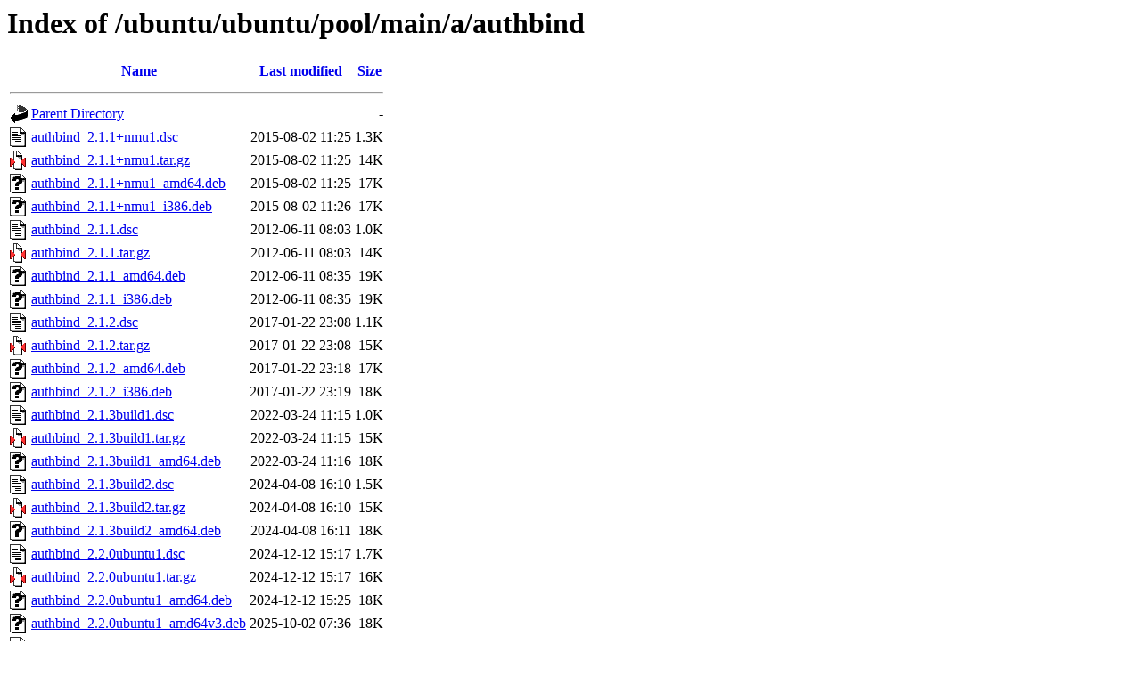

--- FILE ---
content_type: text/html;charset=UTF-8
request_url: http://us.archive.ubuntu.com/ubuntu/ubuntu/pool/main/a/authbind/
body_size: 903
content:
<!DOCTYPE HTML PUBLIC "-//W3C//DTD HTML 3.2 Final//EN">
<html>
 <head>
  <title>Index of /ubuntu/ubuntu/pool/main/a/authbind</title>
 </head>
 <body>
<h1>Index of /ubuntu/ubuntu/pool/main/a/authbind</h1>
  <table>
   <tr><th valign="top"><img src="/icons/blank.gif" alt="[ICO]"></th><th><a href="?C=N;O=D">Name</a></th><th><a href="?C=M;O=A">Last modified</a></th><th><a href="?C=S;O=A">Size</a></th></tr>
   <tr><th colspan="4"><hr></th></tr>
<tr><td valign="top"><img src="/icons/back.gif" alt="[PARENTDIR]"></td><td><a href="/ubuntu/ubuntu/pool/main/a/">Parent Directory</a></td><td>&nbsp;</td><td align="right">  - </td></tr>
<tr><td valign="top"><img src="/icons/text.gif" alt="[TXT]"></td><td><a href="authbind_2.1.1+nmu1.dsc">authbind_2.1.1+nmu1.dsc</a></td><td align="right">2015-08-02 11:25  </td><td align="right">1.3K</td></tr>
<tr><td valign="top"><img src="/icons/compressed.gif" alt="[   ]"></td><td><a href="authbind_2.1.1+nmu1.tar.gz">authbind_2.1.1+nmu1.tar.gz</a></td><td align="right">2015-08-02 11:25  </td><td align="right"> 14K</td></tr>
<tr><td valign="top"><img src="/icons/unknown.gif" alt="[   ]"></td><td><a href="authbind_2.1.1+nmu1_amd64.deb">authbind_2.1.1+nmu1_amd64.deb</a></td><td align="right">2015-08-02 11:25  </td><td align="right"> 17K</td></tr>
<tr><td valign="top"><img src="/icons/unknown.gif" alt="[   ]"></td><td><a href="authbind_2.1.1+nmu1_i386.deb">authbind_2.1.1+nmu1_i386.deb</a></td><td align="right">2015-08-02 11:26  </td><td align="right"> 17K</td></tr>
<tr><td valign="top"><img src="/icons/text.gif" alt="[TXT]"></td><td><a href="authbind_2.1.1.dsc">authbind_2.1.1.dsc</a></td><td align="right">2012-06-11 08:03  </td><td align="right">1.0K</td></tr>
<tr><td valign="top"><img src="/icons/compressed.gif" alt="[   ]"></td><td><a href="authbind_2.1.1.tar.gz">authbind_2.1.1.tar.gz</a></td><td align="right">2012-06-11 08:03  </td><td align="right"> 14K</td></tr>
<tr><td valign="top"><img src="/icons/unknown.gif" alt="[   ]"></td><td><a href="authbind_2.1.1_amd64.deb">authbind_2.1.1_amd64.deb</a></td><td align="right">2012-06-11 08:35  </td><td align="right"> 19K</td></tr>
<tr><td valign="top"><img src="/icons/unknown.gif" alt="[   ]"></td><td><a href="authbind_2.1.1_i386.deb">authbind_2.1.1_i386.deb</a></td><td align="right">2012-06-11 08:35  </td><td align="right"> 19K</td></tr>
<tr><td valign="top"><img src="/icons/text.gif" alt="[TXT]"></td><td><a href="authbind_2.1.2.dsc">authbind_2.1.2.dsc</a></td><td align="right">2017-01-22 23:08  </td><td align="right">1.1K</td></tr>
<tr><td valign="top"><img src="/icons/compressed.gif" alt="[   ]"></td><td><a href="authbind_2.1.2.tar.gz">authbind_2.1.2.tar.gz</a></td><td align="right">2017-01-22 23:08  </td><td align="right"> 15K</td></tr>
<tr><td valign="top"><img src="/icons/unknown.gif" alt="[   ]"></td><td><a href="authbind_2.1.2_amd64.deb">authbind_2.1.2_amd64.deb</a></td><td align="right">2017-01-22 23:18  </td><td align="right"> 17K</td></tr>
<tr><td valign="top"><img src="/icons/unknown.gif" alt="[   ]"></td><td><a href="authbind_2.1.2_i386.deb">authbind_2.1.2_i386.deb</a></td><td align="right">2017-01-22 23:19  </td><td align="right"> 18K</td></tr>
<tr><td valign="top"><img src="/icons/text.gif" alt="[TXT]"></td><td><a href="authbind_2.1.3build1.dsc">authbind_2.1.3build1.dsc</a></td><td align="right">2022-03-24 11:15  </td><td align="right">1.0K</td></tr>
<tr><td valign="top"><img src="/icons/compressed.gif" alt="[   ]"></td><td><a href="authbind_2.1.3build1.tar.gz">authbind_2.1.3build1.tar.gz</a></td><td align="right">2022-03-24 11:15  </td><td align="right"> 15K</td></tr>
<tr><td valign="top"><img src="/icons/unknown.gif" alt="[   ]"></td><td><a href="authbind_2.1.3build1_amd64.deb">authbind_2.1.3build1_amd64.deb</a></td><td align="right">2022-03-24 11:16  </td><td align="right"> 18K</td></tr>
<tr><td valign="top"><img src="/icons/text.gif" alt="[TXT]"></td><td><a href="authbind_2.1.3build2.dsc">authbind_2.1.3build2.dsc</a></td><td align="right">2024-04-08 16:10  </td><td align="right">1.5K</td></tr>
<tr><td valign="top"><img src="/icons/compressed.gif" alt="[   ]"></td><td><a href="authbind_2.1.3build2.tar.gz">authbind_2.1.3build2.tar.gz</a></td><td align="right">2024-04-08 16:10  </td><td align="right"> 15K</td></tr>
<tr><td valign="top"><img src="/icons/unknown.gif" alt="[   ]"></td><td><a href="authbind_2.1.3build2_amd64.deb">authbind_2.1.3build2_amd64.deb</a></td><td align="right">2024-04-08 16:11  </td><td align="right"> 18K</td></tr>
<tr><td valign="top"><img src="/icons/text.gif" alt="[TXT]"></td><td><a href="authbind_2.2.0ubuntu1.dsc">authbind_2.2.0ubuntu1.dsc</a></td><td align="right">2024-12-12 15:17  </td><td align="right">1.7K</td></tr>
<tr><td valign="top"><img src="/icons/compressed.gif" alt="[   ]"></td><td><a href="authbind_2.2.0ubuntu1.tar.gz">authbind_2.2.0ubuntu1.tar.gz</a></td><td align="right">2024-12-12 15:17  </td><td align="right"> 16K</td></tr>
<tr><td valign="top"><img src="/icons/unknown.gif" alt="[   ]"></td><td><a href="authbind_2.2.0ubuntu1_amd64.deb">authbind_2.2.0ubuntu1_amd64.deb</a></td><td align="right">2024-12-12 15:25  </td><td align="right"> 18K</td></tr>
<tr><td valign="top"><img src="/icons/unknown.gif" alt="[   ]"></td><td><a href="authbind_2.2.0ubuntu1_amd64v3.deb">authbind_2.2.0ubuntu1_amd64v3.deb</a></td><td align="right">2025-10-02 07:36  </td><td align="right"> 18K</td></tr>
<tr><td valign="top"><img src="/icons/text.gif" alt="[TXT]"></td><td><a href="authbind_2.2.0ubuntu2.dsc">authbind_2.2.0ubuntu2.dsc</a></td><td align="right">2025-12-06 21:21  </td><td align="right">1.7K</td></tr>
<tr><td valign="top"><img src="/icons/compressed.gif" alt="[   ]"></td><td><a href="authbind_2.2.0ubuntu2.tar.gz">authbind_2.2.0ubuntu2.tar.gz</a></td><td align="right">2025-12-06 21:21  </td><td align="right"> 16K</td></tr>
<tr><td valign="top"><img src="/icons/unknown.gif" alt="[   ]"></td><td><a href="authbind_2.2.0ubuntu2_amd64.deb">authbind_2.2.0ubuntu2_amd64.deb</a></td><td align="right">2025-12-06 22:59  </td><td align="right"> 18K</td></tr>
<tr><td valign="top"><img src="/icons/unknown.gif" alt="[   ]"></td><td><a href="authbind_2.2.0ubuntu2_amd64v3.deb">authbind_2.2.0ubuntu2_amd64v3.deb</a></td><td align="right">2025-12-06 22:59  </td><td align="right"> 18K</td></tr>
   <tr><th colspan="4"><hr></th></tr>
</table>
<address>Apache/2.4.52 (Ubuntu) Server at us.archive.ubuntu.com Port 80</address>
</body></html>
